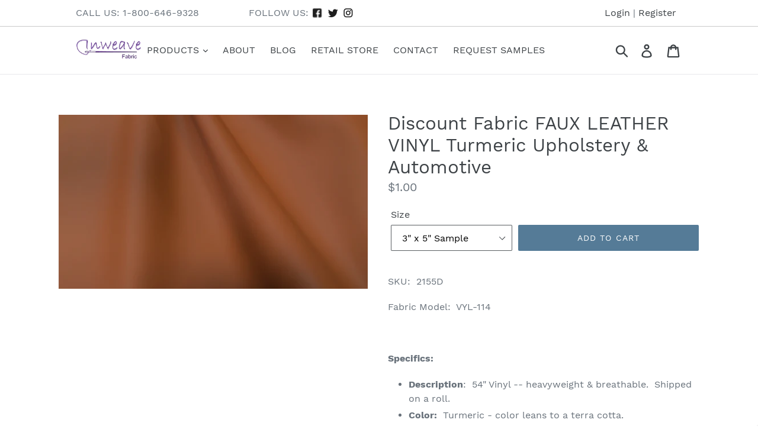

--- FILE ---
content_type: text/css
request_url: https://www.inweavefabric.com/cdn/shop/t/4/assets/_custom.css?v=168172812311210240991569609861
body_size: 7143
content:
@import"https://fonts.googleapis.com/css?family=Montserrat:400,500,600,700";body{font-family:Work Sans,sans-serif!important}h2{letter-spacing:0px;text-transform:none}.main_nav_wrapper .menu a.top_link{color:#000;font-weight:400;font-size:18px;text-decoration:none;padding:12px 16px}.transparentBackground--false .flickity-prev-next-button .arrow{fill:#fff}.vertical-menu li.sublink{padding-right:36px}.vertical-menu .sublink .dropdown_link--vertical{font-weight:400;font-size:18px;text-decoration:none;color:#000;position:relative}.vertical-menu .sublink .dropdown_link--vertical:after{position:absolute;content:"\f107";font-family:FontAwesome;right:-23px;top:7px;font-size:25px}.vertical-menu .sublink .dropdown_link--vertical:hover{color:#000}.main_nav.clearfix.menu-position--inline.logo-align--left{background:#fff}.home-second{text-align:center;color:#632765;font-size:18px}.second-first p{margin-bottom:0;text-transform:uppercase;font-weight:700;font-size:20px;color:#632765!important}.second-sec p a{color:#632765;font-size:18px}.second-sec p a:hover{color:#632765}.second-p span{display:block}.second-sec h1{font-size:45px;color:#632765;font-weight:700;margin-bottom:25px;letter-spacing:unset;text-transform:capitalize}.second-sec p span{display:block}a.thm-button,.caption-content a.action_button,.feature-wrap .feature-details .button,.homepage_content .featured_text .action_button{background:#c8a678!important;color:#fff;padding:10px 20px;display:inline-block;font-weight:700;margin-top:25px;margin-bottom:20px;text-decoration:none;transition:all ease-in-out .3s;min-width:160px}.feature-wrap .feature-details .button,.homepage_content .featured_text .action_button{border:0px;line-height:26px}a.thm-button:hover,.caption-content a.action_button:hover,.feature-wrap .feature-details .button:hover,.homepage_content .featured_text .action_button:hover{color:#fff!important;background:#f5b364!important;text-decoration:none!important}.second-last span{display:block}.second-sec{margin-top:60px}#shopify-section-1489283389016 .subtitle p{margin-bottom:0;text-transform:initial;line-height:normal}#banner-1489283389016 h1.headline{font-weight:700;font-size:46px;margin-bottom:0}#banner-1489283389016 .caption{top:35%}#banner-1489283389016 a.action_button.first_button.highlight-false{border:none;background:#c8a678;color:#fff;font-weight:700;margin-top:15px;transition:all ease-in-out .3s}#banner-1489283389016 a.action_button.first_button.highlight-false:hover{background:#f5b364}.logo-align--left .menu li.search_container{width:18%;display:none}.main_nav_wrapper .nav ul.menu{padding-top:25px;padding-bottom:10px}.main_nav_wrapper .menu a.top_link:hover{color:#000!important}.newsletter_section.newsletter-both-names--false.text-align--center.blur-up.lazyloaded{display:none}.footer{font-size:13px;padding:20px 0;border-top:solid 1px #632765;background-color:#632765;background-position:center center;color:#fff}.footer_credits,.footer .footer-menu-wrap h6{DISPLAY:NONE}.footer ul li{DISPLAY:INLINE-BLOCK;padding-right:60px}.footer ul li a,.footer a,.footer a:visited{color:#fff}.footer ul li a,.footer a,.footer a:visited{color:#fff;font-size:18px}.footer-menu-wrap .eight.columns.medium-down--one-whole{width:30%}.footer-menu-wrap .columns:nth-child(2){width:66%!important}.footer_menu{padding-top:20px}span.footer-bottom-right{float:right}.footer-bottom p{margin-bottom:0}.home-why,.home-why span{text-align:center;color:#632765;font-size:18px}.home-why h2{font-size:45px;color:#632765;font-weight:700;margin-bottom:25px;margin-top:20px;text-transform:capitalize;letter-spacing:0px}.home-why p{line-height:normal}.home-why p span{display:block}.why-ul{width:27%;margin:0 auto;text-align:left;padding-left:25px;padding-top:0}.why-ul ul li{list-style-type:disc;color:#632765}a.why-button{background:#632765;color:#fff;padding:4px 40px;display:inline-block;font-weight:700;margin-top:25px;margin-bottom:20px}.logo-text{display:none}.category-section .row{display:flex;flex-wrap:wrap;margin-left:-15px;margin-right:-15px}.category-section .row .col-sm-2{flex:0 0 16.666667%;max-width:16.666667%;padding:0 15px}#shopify-section-our-customer .container,#shopify-section-collection-selling .container{margin:0 auto;max-width:1140px;padding:20px 0;width:100%}.deals-main-area .row{display:flex;flex-wrap:wrap;margin-left:-15px;margin-right:-15px}.deals-main-area .row .col-md-6{flex:0 0 50%;max-width:50%;padding:0 15px}#shopify-section-monthly-weekly-product .container{margin:0 auto;max-width:1140px;padding:20px 0;width:100%}.blog-main-area-new{margin:0;padding:0}.blog-main-area-new .container{margin:0 auto;max-width:1140px;padding:20px 0;width:100%}.blog-main-area-new .container .row{display:flex;flex-wrap:wrap;margin-left:-15px;margin-right:-15px;align-items:center}.blog-12{flex:0 0 100%;max-width:100%;padding:0 15px}.blog-6{flex:0 0 50%;max-width:50%;padding:0 15px}.blog-heading{text-align:center;margin:0;padding:0}.blog-heading h2{text-transform:uppercase;font-size:40px;font-weight:700;color:#632765;margin-bottom:10px;display:none}.blog-image-area{margin:0;padding:0}.blog-image-area img{max-width:100%;height:auto}.blog-content-area{margin:0 53px;padding:0 0 0 3%}.blog-content-area h2{text-transform:uppercase;font-size:40px;font-weight:700;color:#632765;margin-bottom:10px}.blog-content-area p{margin-bottom:1rem;font-style:normal;line-height:1.6em;color:#632765}.blog-buton{color:#fff!important;background:#c8a678!important;border-color:#fff!important;padding:10px 40px;display:inline-block;font-weight:700;transition:background-color .2s cubic-bezier(.55,.09,.68,.53),color .3s linear,border .2s cubic-bezier(.55,.09,.68,.53);line-height:1.5;text-align:center;cursor:pointer;min-height:44px;font-size:14px;text-transform:uppercase;letter-spacing:1px}.blog-buton:hover{color:#fff!important;background:#f5b364!important;text-decoration:none!important}.fabric-main-sec{margin:0;padding:30px 0}.fabric-main-sec .container,#shopify-section-why-fabric .container{margin:0 auto;max-width:1140px;padding:20px 0;width:100%}.fabric-main-sec .container .row{display:flex;margin-left:-15px;margin-right:-15px}.fab-col-4{flex:0 0 33.3333%;max-width:33.3333%;padding:0 15px}.fab-inner-section{margin:0;padding:0;cursor:pointer;position:relative}.fab-inner-section:after{position:absolute;content:"";top:0;width:100%;height:100%;background:#0003;transition:background-color .25s linear;left:0;z-index:1;border-radius:10px}.fab-inner-section:hover:after{background:#00000080}.fab-inner-section:hover .fab-overlay h2:after{width:50%}.fab-inner-img{position:relative;margin:0;padding:0}.fab-inner-img img{border-radius:10px;width:100%;display:block}.fab-overlay{position:absolute;top:30%;width:100%;text-align:center;left:0;right:0;z-index:11}.fab-overlay h2{transition:all .3s linear;color:#fff;font-weight:700;font-family:Work Sans,sans-serif;font-size:27px;text-transform:uppercase;line-height:1.5;display:block;letter-spacing:2px;position:relative}.fab-overlay h2 span{display:block}.fab-overlay h2:after{content:"";width:0;transition:width .5s ease,background-color .5s ease;display:block;height:1px;margin:10px auto auto;background:#fff}.fab-button{background:#c8a678!important;color:#fff;padding:10px 20px;display:inline-block;font-weight:700;margin-top:25px;margin-bottom:20px;text-decoration:none;transition:all ease-in-out .3s;min-width:160px;text-transform:uppercase}.fab-button:hover{color:#fff}.fab-6{flex:0 0 50%;max-width:50%;padding:0 15px}.mrgin-top{margin-top:30px}.fab-half-sec{margin:0;padding:0;cursor:pointer;position:relative}.fab-half-sec:after{position:absolute;content:"";top:0;width:100%;height:100%;background:#0003;transition:background-color .25s linear;left:0;z-index:1;border-radius:10px}.fab-half-sec:hover:after{background:#00000080}.fab-half-sec:hover .fab-half-overlay h2:after{width:50%}.fab-half-img{position:relative;margin:0;padding:0}.fab-half-img img{border-radius:10px;width:100%;display:block}.fab-half-overlay{position:absolute;top:37%;width:100%;text-align:center;left:0;right:0;z-index:11}.fab-half-overlay h2{font-family:Work Sans,sans-serif;font-weight:700;font-size:27px;text-transform:uppercase;line-height:1.5;color:#fff;display:block;letter-spacing:2px;position:relative}.fab-half-overlay h2:after{content:"";width:0;transition:width .5s ease,background-color .5s ease;display:block;height:1px;margin:10px auto auto;background:#fff}.news-letter-main-new{margin:0;padding:60px 0;background-image:url(/cdn/shop/files/news.jpg?1016);background-repeat:no-repeat;background-size:cover;display:flex;align-items:center;justify-content:center;background-position-x:center}.news-letter-main-new .newsletter-section{padding:0;margin-bottom:60px}.news-letter-main-new .section-header{margin:0}.news-letter-main-new .section-header h2{font-weight:700;margin-bottom:0;color:#fff;font-family:Work Sans,sans-serif;font-size:27px;text-transform:uppercase;line-height:1.5;display:block;letter-spacing:2px}.news-letter-main-new .section-header p{margin:0 0 15px;font-style:normal;line-height:1.6em;color:#fff}.news-letter-main-new .section-header.text-center{padding-top:0}.news-letter-main-new .input-group{display:block}.news-letter-main-new .input-group input{width:100%;border:none;color:#5f6a7d;background-color:#fff}.news-letter-main-new .input-group input::placeholder{color:#5f6a7d}.news-letter-main-new .input-group .btn{color:#fff!important;background:#c8a678!important;border-color:transparent!important;width:inherit;display:block;font-weight:700;font-size:17px;letter-spacing:1px;width:100%;transition:all ease-in-out .5s;text-transform:capitalize}.news-letter-main-new .input-group .btn:hover{color:#fff!important;background:#f5b364!important;text-decoration:none!important}@media screen and (min-width:576px){#shopify-section-our-customer .container,#shopify-section-collection-selling .container,#shopify-section-monthly-weekly-product .container,.blog-main-area-new .container,.fabric-main-sec .container,#shopify-section-why-fabric .container{max-width:540px}}@media screen and (max-width:767px){.copy-right-wrap ul{display:inherit!important;padding:20px 10%}}@media screen and (min-width:768px){#shopify-section-our-customer .container,#shopify-section-collection-selling .container,#shopify-section-monthly-weekly-product .container,.blog-main-area-new .container,.fabric-main-sec .container,#shopify-section-why-fabric .container{max-width:720px}}@media screen and (min-width:992px){#shopify-section-our-customer .container,#shopify-section-collection-selling .container,#shopify-section-monthly-weekly-product .container,.blog-main-area-new .container,.fabric-main-sec .container,#shopify-section-why-fabric .container{max-width:960px}}@media screen and (min-width:1200px){#shopify-section-our-customer .container,#shopify-section-collection-selling .container,#shopify-section-monthly-weekly-product .container,.blog-main-area-new .container,.fabric-main-sec .container,#shopify-section-why-fabric .container{max-width:1140px}}.category-section p{text-align:center;font-weight:700;font-size:20px;line-height:normal}.category-section h2{text-align:center;font-size:46px;font-weight:700;color:#632765;margin-bottom:30px;text-transform:capitalize;letter-spacing:0px}.customer-section h2{text-align:center;font-size:46px;font-weight:700;color:#632765;margin-bottom:30px}.image-area-custom{margin:0;padding:0}.image-area-custom .row{margin-bottom:0;margin-top:-2px}.image-area-custom .col-md-6.image-bg-image{padding-right:0;padding-left:0}.image-area-custom .image-bg-image .image-area-main{position:relative}.image-area-custom .image-bg-image .image-area-main img{width:100%}.image-area-custom .image-bg-image .image-area-main .overlay-content{position:absolute;bottom:0;width:100%;height:180px;background:#632765b3;display:flex;align-items:center;flex-wrap:wrap}.overlay-innner{padding:0 60px;width:100%}.overlay-innner h2{font-weight:700;font-size:24px;color:#fff;margin:0;text-transform:uppercase}.overlay-innner h2 span{display:block}.custom-button{background-color:#caa378;padding:10px 40px;text-align:center;color:#fff;font-size:18px;font-weight:700;margin-top:10px;text-decoration:none;margin-bottom:22px;display:inline-block;transition:all ease-in-out .3s;font-family:Work Sans,sans-serif}.custom-button:hover{color:#fff;text-decoration:none;background-color:#f5b364}.right-custom-image{position:relative}.right-custom-image img{width:100%}.right-custom-image .right-overlay{position:absolute;top:0;width:100%;height:100%;background:#632765b3;display:flex;align-items:center;flex-wrap:wrap}.right-custom-image .right-overlay .right-overlay-inner{padding:0 25px}.right-custom-image .right-overlay .right-overlay-inner h2{font-weight:700;font-size:24px;color:#fff;margin:0;text-transform:uppercase}.right-custom-image .right-overlay .right-overlay-inner h2 span{display:block}.bottom-image-area img{width:100%}.bottom-overlay{position:absolute;bottom:30px;width:100%;display:flex;align-items:center;flex-wrap:wrap}.bottom-overlay .bottom-overlay-inner{padding:0 25px}.bottom-overlay .bottom-overlay-inner h2{font-weight:700;font-size:24px;color:#fff;margin:0;text-transform:uppercase}.bottom-overlay .bottom-overlay-inner h2 span{display:block}.row.no-margin{margin:0}.whole-sale-bg{background-image:url(https://cdn.shopify.com/s/files/1/0095/7503/9072/files/wholesale-bg.jpg?731);margin:0;background-size:cover;background-repeat:no-repeat}.whole-banner-area{margin:0;padding:40px 0;text-align:center}.whole-banner-area h2{font-weight:700;font-size:30px;color:#fff;margin:0;text-transform:uppercase;letter-spacing:1px}.our-blog-main{background-image:url(https://cdn.shopify.com/s/files/1/0095/7503/9072/files/in-weaven.jpg?4697);background-size:cover;background-repeat:no-repeat;height:465px;margin:0 0 50px}.our-blog-main .row{height:100%;margin-left:-15px;margin-right:0}.blog-inner-con{padding:0 25px 25px}.blog-content-main{background:#632765b3;height:100%;display:flex;align-items:flex-end}.blog-inner-con h2{font-weight:700;font-size:24px;color:#fff;margin-top:0;margin-bottom:25px;text-transform:uppercase}.blog-inner-con h2 span{display:block}.blog-inner-con p{font-weight:400;color:#fff;font-size:18px;margin-top:0;margin-bottom:20px;font-family:Montserrat,sans-serif}.blog-inner-con .custom-button{padding:10px 40px}.news-letter-main{margin:0;text-align:center;padding:30px 0 0}.news-letter-main .news-heading{font-weight:700;font-size:24px;color:#fff;margin-top:0;margin-bottom:0;text-transform:uppercase}.news-letter-main p{font-weight:400;color:#fff;font-size:18px;margin-top:0;margin-bottom:20px}.our-blog-main .input-row input{display:block!important;width:100%!important;text-align:center;font-family:Work Sans,sans-serif}.our-blog-main .input-row .contact_email{font-size:18px;letter-spacing:1px;font-weight:400}.our-blog-main .action_button.sign_up{background-color:#caa378;padding:10px 40px;text-align:center;color:#fff;font-size:18px;font-weight:700;margin-top:7px;text-decoration:none;border:none;transition:all ease-in-out .3s}.our-blog-main .action_button.sign_up:hover{border:none;color:#fff;background-color:#f5b364}.deals-content-main{text-align:center;margin:0;padding:0}.deals-content-main h2{font-weight:700;font-size:40px;color:#632765;margin-top:0;margin-bottom:0;text-transform:capitalize}.deals-content-main p{font-weight:700;color:#000;font-size:24px;margin-top:0;margin-bottom:20px}.blog-inner-main p{text-align:center;font-size:17px;color:#000;margin-bottom:20px;margin-top:10px;letter-spacing:0px}.blog-inner-main h3{font-size:17px;color:#000;margin-bottom:10px;margin-top:0;letter-spacing:0px;text-align:center;font-weight:400}.blog-inner-main h3 span{text-decoration:line-through}.blog-inner-main h4{font-weight:700;font-size:18px;color:red;padding:0;margin:0;text-transform:none;text-align:center;letter-spacing:0}.blog-con-main{margin-bottom:20px;min-height:390px}.blog-inner-main h5{font-weight:700;font-size:18px;color:#000;margin-top:5px;text-align:center;text-transform:none;letter-spacing:0px}.main_nav,.cart_container{display:flex;align-items:center;flex-wrap:wrap}.nav{width:auto!important}.main_nav_wrapper .nav ul.menu{padding-top:15px;padding-bottom:15px}.user-section{display:flex;position:relative;list-style-type:none;text-align:end;width:30%;align-items:flex-end;flex-direction:row;justify-content:flex-end}.cart_container .search_link a{color:#000}.icon-bag:before{color:#000;font-size:18px}.mini_cart .cart_count{display:none}.mini_cart{background-color:#fff;padding-top:6px;padding-left:0;margin-left:0;color:#000!important}.main_nav_wrapper.sticky_nav.sticky_nav--stick .user-section{display:none}.menu a span{display:none!important}a.icon-user{color:#000!important}.header-text{padding-left:2.5%;margin:0 0 10px;font-weight:400;color:#632765;font-size:18px}.header-text span{font-weight:700;color:#632765;text-transform:uppercase;font-size:20px}.top_bar{align-items:center}.top_bar li{padding-left:15%}.left{flex:0 0 33.33333%;max-width:33.33333%;text-align:center}header .social_icons{flex:0 0 25%!important;max-width:25%!important;text-align:center!important}.login-header{flex:0 0 58%;max-width:58%;text-align:right}.login-header a{display:inline-block;margin:0 5px}.top_bar{display:flex;flex-wrap:wrap;padding:0 4%;margin:20px 0 0;border-bottom:1px solid}.left li a,.social_icons span{font-weight:400!important;color:#000!important;font-size:18px!important}.login-header a{font-weight:400!important;color:#000!important;font-size:18px!important;font-family:Work Sans,sans-serif!important}.blog-inner-main p span{display:block}.caption-content.caption-background-false p{font-size:30px;font-weight:700}.social_icons li a img{vertical-align:text-bottom;width:18px;height:18px}header.secondary_logo--true .top_bar .social_icons li{padding:5px 8px}.why-ul ul li{margin-bottom:0}.second-first a{text-decoration:none;font-size:24px;font-weight:700;color:#632765}.second-first a:hover{text-decoration:underline;color:#632765}.footer_credits{border-top:none!important;margin-top:0!important;margin-bottom:0!important}.credits{padding-top:0!important;padding-left:59px;font-size:16px;font-weight:400}.newsletter input.action_button.sign_up{margin-left:0}.custom-button{color:#fff!important}a.prodcut_link span{color:#000}.blog-inner-main h4 span{color:red;display:block}#contact_form .action_button.sign_up{text-transform:capitalize}.user-section a:before{font-size:24px;font-weight:600}.user-section a.icon-bag.mini_cart.dropdown_link{padding-top:8px}.user-section li.search_link{padding-top:6px}.homepage-slideshow .caption .headline{font-weight:700}.contact-map{display:none}@media screen and (max-width:1670px){.user-section{width:10%}.left,.social_icons{float:none;flex:0 0 30%;max-width:30%}.login-header{flex:0 0 40%;max-width:40%;text-align:right}}@media only screen and (min-width: 2880px){header .login-header{flex:0 0 8%!important;max-width:8%!important}header .social_icons{flex:0 0 35%!important;max-width:35%!important}}@media only screen and (min-width: 1920px){header .login-header{flex:0 0 20%;max-width:20%}header .social_icons{flex:0 0 49%;max-width:49%}header .top_bar .social_icons{text-align:center}header .main_nav.clearfix.menu-position--inline.logo-align--left{margin:0 auto;max-width:1440px}header .user-section{width:17%}.homepage-slideshow .caption.position-center.js-caption .subtitle p{font-size:36px;margin-bottom:0}.homepage-slideshow .first_button{font-size:18px;text-transform:capitalize;font-weight:700}.caption-content a.action_button{min-width:210px;font-size:28px;height:auto}}@media screen and (max-width:1399px){.top_bar ul.menu.left{text-align:left;padding-left:2%}.homepage-slideshow{height:312px}.homepage-slideshow .caption.position-center.js-caption{top:37%}.homepage-slideshow .caption .headline{font-size:35px!important}.homepage-slideshow .caption-content.caption-background-true{padding:3px 30px}.homepage-slideshow .caption.position-center.js-caption .subtitle p{font-size:22px;margin-bottom:0}.homepage-slideshow .caption-content .action_button{border:transparent}}@media screen and (max-width:1366px){.top_bar{padding:0}.top_bar li{padding-left:10px}}@media only screen and (min-width: 1151px) and (max-width: 1199px){.footer-menu-wrap .eight.columns.medium-down--one-whole{width:28%}}@media only screen and (min-width: 1000px) and (max-width: 1150px){header .top_bar .menu a,header .login-header a{font-size:14px!important}.vertical-menu li.sublink{padding-right:20px}.vertical-menu .sublink .dropdown_link--vertical{font-size:17px}.main_nav_wrapper .menu a.top_link{font-size:17px;padding:12px 7px}header .nav{width:71%!important}header .nav .menu li.search_link{display:none}header .user-section{width:13%}.footer-menu-wrap .eight.columns.medium-down--one-whole{width:29%}.footer .credits{padding-left:50px}.homepage-slideshow .caption.position-center.js-caption{top:50%}}@media only screen and (max-width: 999px){#mobile_menu{margin:0 20px}.home-second{padding:0 15px}#shopify-section-1556110243234 .our-blog-main{height:auto;margin-bottom:0}#shopify-section-1556110243234 .our-blog-main .col-md-7,#shopify-section-1556110243234 .our-blog-main .col-md-5{padding-right:0}#shopify-section-1556110243234 .our-blog-main .blog-inner-con,#shopify-section-1556110243234 .newsletter .input-row{padding:25px 30px}.footer-section .footer-menu-wrap .eight.columns.medium-down--one-whole{width:100%}.footer-menu-wrap .columns:nth-child(2){width:100%!important;text-align:center}header .top_bar .menu a,header .login-header a{font-size:14px!important}.vertical-menu li.sublink{padding-right:20px}.vertical-menu .sublink .dropdown_link--vertical{font-size:15px}.main_nav_wrapper .menu a.top_link{font-size:15px;padding:12px 2px}header .nav .menu li.search_link{display:none}header .user-section{width:13%}.footer .text-align--left,.footer-bottom p{text-align:center}.footer .credits{width:100%;text-align:center}span.footer-bottom-right{float:left;width:100%}header .top_bar{margin:10px 0;border-bottom:0}}@media only screen and (min-width: 991px) and (max-width: 999px){.collection-list-section .category-section .col-sm-2{flex:0 0 33.33%;max-width:33.33%}.collection-list-section .category-section .col-sm-2 img{width:100%}.headline-section .home-why .why-ul{width:34%}#banner-1489283389016 .caption{top:50%!important}}@media only screen and (min-width: 768px) and (max-width: 990px){.category-section .col-sm-2,.customer-section .col-sm-2{flex:33.33%;max-width:33.33%;padding-bottom:20px;text-align:center}.category-section .col-sm-2 img{width:100%}.deals-main-area .blog-inner-main p{font-size:15px}.footer-section img.footer-logo{max-width:100%!important;margin:0}.footer-section img.footer-logo,.headline-section .home-why .why-ul{width:50%}.footer p.credits{padding-left:0;margin:0 auto}.footer .text-align--left,.footer-bottom{text-align:center}#banner-1489283389016 .caption{top:50%}#shopify-section-1556367826859 .home-why .why-ul{width:45%}.deals-main-area .blog-con-main{min-height:360px}.image-area-custom .bottom-image-area .bottom-overlay{bottom:5px}.collection-list-section .blog-inner-main h3{font-size:17px!important}.mobile_nav div{margin:0 8px 0 14px}#header .mobile_nav.dropdown_link span.menu_title{left:55px}header.secondary_logo--true .top_bar .social_icons li{padding:5px}div#gallery_section-1557553423624 h2{padding-bottom:15px}#gallery_section-1557553423624 .gallery-image-wrapper.two-per-row.add-padding{margin:0 auto;float:unset}}@media only screen and (min-width: 800px){header .social_icons{flex:0 0 37%!important;max-width:37%!important}.login-header{flex:0 0 30%;max-width:30%;text-align:right}#banner-1489283389016 h1.headline{font-size:36px}.caption-content.caption-background-false p{font-size:24px}}@media only screen and (max-width: 798px){.index-sections .image-with-text-overlay-section.under-menu{margin-top:20px!important}h1{font-size:26px!important;line-height:normal!important}#s-a50a4ee1-2cc0-4af9-b5d8-3bf7f146268f .shogun-heading-component h1{font-size:16px!important}h2{font-size:24px!important;line-height:normal!important}h3{font-size:22px!important}}@media only screen and (max-width: 767px){p{font-size:18px!important}.caption-content.align-left{text-align:center;width:100%;max-width:100%}#banner-1489283389016 h1.headline{font-size:26px}.caption-content.caption-background-false p{font-size:18px}.home-second .second-sec{margin-top:30px}.home-second .second-sec h1{font-size:24px}div.container{padding:15px!important}.image-area-custom .right-custom-image .right-overlay .right-overlay-inner,.bottom-overlay-inner,.image-area-custom .overlay-innner,#shopify-section-1556368057204 .category-section p,.collection-list-section .category-section .col-sm-2,.footer .text-align--left,.footer-bottom p{text-align:center}#shopify-section-1556367796907 .right-custom-image .right-overlay,.bottom-overlay{right:0;left:0;justify-content:center}.headline-section .home-why .why-ul,.image-area-custom .right-custom-image .right-overlay .right-overlay-inner{width:100%}#shopify-section-1556367989123 .customer-section .col-sm-2,#shopify-section-1556368057204 .customer-section .col-sm-2{padding-bottom:20px;text-align:center}.collection-list-section .category-section p{padding-top:10px;padding-bottom:20px;margin-bottom:0}.deals-main-area .row.blog-inner-main .blog-con-main img{width:100%}.deals-main-area .row.blog-inner-main .blog-con-main .col-md-6{padding-bottom:15px}.deals-main-area .row.blog-inner-main .blog-con-main{min-height:auto}.footer-bottom .footer-bottom-right{padding-top:10px}.our-blog-main .blog-content-main .custom-button{display:block}#banner-1489283389016 .caption{top:50%!important}.footer-section img.footer-logo{max-width:100%!important;margin:0}.footer-section img.footer-logo{width:65%}.footer p.credits{padding-left:0;margin:0 auto}.footer .text-align--left{text-align:center}.caption .headline{color:#632765;padding-bottom:15px}.mobile_nav div{margin:0 8px 0 11px}#header .mobile_nav.dropdown_link span.menu_title{left:47px}.home-second{padding:0 15px}.blog-inner-con h2 span{display:unset}.home-second .second-first a{font-size:17px}.header-user-icon{list-style:none}.mini_cart{padding-top:0}.top_bar li{padding-right:15px}div#shopify-section-1557323784026 .container{display:none}div#shopify-section-1557470433779{padding-top:10px}.home-why p span{display:inline}.overlay_content a{font-size:18px}}@media only screen and (min-width: 575px) and (max-width: 767px){#shopify-section-1556367989123 .customer-section .col-sm-2,.collection-list-section .category-section .col-sm-2{max-width:50%;flex:0 0 50%}.category-section p{font-size:15px!important}.index-sections .banner{height:180px}.index-sections .banner img{height:100%}.caption .headline{color:#fff}.collection-list-section .deals-main-area .blog-inner-main .col-md-6{width:50%}}@media screen and (max-width:480px){#shopify-section-1556623396377 .page-divider{margin:0!important}.top_bar .top_bar--right .icon-search{padding-right:4px}}a.prodcut_link{color:#fff!important}.caption-content a{background:#632765!important;color:#fff!important;font-weight:700}.news-letter-main .news-heading{padding-bottom:10px}.custom-button{margin-top:0!important}input.firstName,input.lastname{display:none}#shopify-section-1557323003420 .featured-link--section{margin-bottom:0!important}#shopify-section-1557323003420 .container{padding-top:0!important}#shopify-section-1556617816353 .container{padding-bottom:0!important}.featured-link--half .button{color:#fff!important;background:#c8a678!important;border-color:#fff!important;padding:10px 40px;display:inline-block;font-weight:700}#contact_form .action_button.sign_up{color:#fff!important;background:#c8a678!important;border-color:transparent!important;width:inherit;display:inline-block;font-weight:700;font-size:17px;letter-spacing:1px}.newsletter_section h2,.newsletter-text{color:#fff!important}.featured-promotions .feature-section .feature-overlay{position:absolute;top:0;left:0;right:0;bottom:0;transition:background-color .25s linear;background:#00000045}#shopify-section-1557321346419 h2.title{font-weight:700;margin-bottom:0}div#shopify-section-1557321346419 .newsletter_section.newsletter-both-names--true.newsletter-bgr-true.text-align--center.blur-up.lazyloaded{padding-top:40px;padding-bottom:40px}div#shopify-section-1557323003420{padding-top:30px}#shopify-section-1557323003420 a.collection_title{font-size:40px;font-weight:700;color:#632765;margin-bottom:10px}#shopify-section-1557322350719 .featured-promotions.full-width--false .promo-per-row-3 .feature-section{width:calc(50% - 20px)}a.button:hover,#contact_form .action_button.sign_up:hover{color:#fff!important;background:#f5b364!important;text-decoration:none!important}div#shopify-section-1557323003420{padding-bottom:30px!important}@media only screen and (max-width: 1300px){.menu .vertical-menu li a{padding-right:0!important}.user-section a:before{font-size:20px}}@media only screen and (max-width: 1200px){.menu .vertical-menu li a{font-size:15px!important}}@media only screen and (max-width: 991px){.menu .vertical-menu li a{font-size:12px!important}}@media only screen and (max-width: 799px){header .social_icons{flex:0 0 28%!important;max-width:28%!important}}@media (min-width: 799px){.align_left .vertical-menu>li.sublink:last-of-type{display:none}#shopify-section-1557553423624,#shopify-section-1557561198956{display:none}}@media only screen and (max-width: 798px){.homepage-slideshow .caption.position-center.js-caption{top:50%}.mobile_nav-fixed--false #pagecontent{padding-bottom:60px}.featured-promotions{padding:0!important}#shopify-section-1557322350719 .featured-promotions.full-width--false .promo-per-row-3 .feature-section{width:100%}.homepage-slideshow{height:auto}#shopify-section-1557323003420{display:none}#gallery_section-1557553423624 .title.center{font-size:26px;font-weight:700;color:#632765;margin-bottom:10px}#gallery_section-1557553423624 .feature_divider{border:0!important}}@media only screen and (max-width: 767px){.homepage-slideshow .caption .headline{display:none}.homepage-slideshow .caption-content .action_button{padding:10px}#shopify-section-1557323003420 .featured-link--half{width:100%!important}.home-second .second-sec h1{font-size:30px!important}.second-sec p span{display:inline}}@media only screen and (max-width: 574px){.collection-list-section .category-section .col-sm-2{width:50%;float:left}}@media only screen and (max-width: 480px){#shopify-section-1557323003420 a.collection_title{font-size:24px}.flickity-prev-next-button svg{top:70px}}.header-section{z-index:99999}#shopify-section-1557322253047 .featured-promotions .feature-section.title-overlay-true .title{transition:all .3s linear;color:#fff;font-weight:700}.top_bar.clearfix{max-width:1440px;margin:0 auto}.featured-promotions .feature-section .feature-details{display:unset!important;opacity:1!important}.main_nav.clearfix.menu-position--inline.logo-align--left{position:relative}.dropdown_container.center{position:absolute;bottom:-90%}.dropdown_container.center .dropdown{background:#fffe}.dropdown_container.center .dropdown .search-submit,.dropdown_container.center .dropdown input{color:#888}p span.bold-return{display:inline;font-weight:500;margin-left:10px}.overlay_content{position:absolute;width:360px;top:0;left:39%;background-color:#1e1e1e99;padding:25px;z-index:9999;color:#fff;text-align:center;opacity:0;transition:1s ease all}.overlay_content p{color:#fff;font-size:22px;margin-bottom:0;letter-spacing:2px}.overlay_content h2{color:#fff;font-size:35px;font-weight:700;letter-spacing:0em!important}.overlay_content a{background:#c8a678!important;color:#fff;padding:10px 20px;display:inline-block;font-weight:700;margin-top:25px;margin-bottom:0;text-decoration:none;transition:all ease-in-out .3s;min-width:160px}.overlay_content a:hover{color:#fff!important;background:#f5b364!important;text-decoration:none!important}ul.f-list li a{font-size:18px}ul.f-list li a:hover{text-decoration:underline;color:#fff!important}.owl-nav .owl-prev{background-image:url(/cdn/shop/files/left-arrow.png?1394)!important;height:58px;width:32px;position:absolute;left:20px;top:43%;font-size:20px;opacity:0;transition:.4s ease all}.owl-nav .owl-next{background-image:url(/cdn/shop/files/right-arrow.png?1394)!important;height:58px;width:32px;position:absolute;right:20px;top:43%;font-size:20px;opacity:0;transition:.4s ease all}.owl-carousel:hover .owl-nav .owl-prev,.owl-carousel:hover .owl-nav .owl-next{background:transparent;opacity:1}.owl-nav .owl-prev span,.owl-nav .owl-next span,.owl-nav .owl-prev span:hover,.owl-nav .owl-next span:hover{opacity:0}.owl-theme .owl-nav [class*=owl-]:hover{background-color:transparent!important}.owl-carousel .owl-stage .owl-item.active .overlay_content{top:15%;opacity:1!important}.free-shipping-wrap{padding:1% 10%;letter-spacing:0px!important;text-transform:lowercase}.free-shipping-wrap strong{font-weight:700;color:#632765;text-transform:uppercase;font-size:20px}.free-shipping-wrap{font-weight:400;color:#632765;font-size:18px;margin-bottom:0}.copy-right-wrap ul{display:flex;padding:20px 10%}.copy-right-wrap ul li{width:50%;font-style:italic}.float-right-wrap{text-align:right}.copy-right-wrap ul li a{color:#00f}footer.site-footer{padding:12px 0!important}.second-sec p{color:#632765!important}.category-section p{color:#000!important}#shopify-section-news-letter{padding-top:30px!important}#shopify-section-news-letter input{width:450px!important}#shopify-section-monthly-weekly-product .deals-content-main p{margin-bottom:20px}.item1 figure{background-size:cover;background-repeat:no-repeat;width:100%;height:315px;margin:0!important}@media only screen and (min-width:300px) and (max-width:768px){.item1 figure{height:113px}.home-why h2{margin-top:0!important}.overlay_content{position:relative;background-color:transparent;width:100%;color:#000!important;left:0%;padding-top:0}.overlay_content p{color:#632765!important}.overlay_content h2,.free-shipping-wrap{display:none}.owl-nav .owl-prev{background-image:url(/cdn/shop/files/left-arrow.png?1394)!important;height:30px;width:32px;position:absolute;left:13px;top:17%;opacity:0;transition:.4s ease all;background-size:contain!important;background-repeat:no-repeat!important}.owl-nav .owl-next{background-image:url(/cdn/shop/files/right-arrow.png?1394)!important;height:30px;width:32px;position:absolute;right:13px;top:17%;opacity:0;transition:.4s ease all;background-size:contain!important;background-repeat:no-repeat!important}.overlay_content a{margin-bottom:20px}.fab-col-4,.fab-6{flex:0 0 100%;max-width:100%;padding:0 15px 15px}.fabric-main-sec .container .row{flex-wrap:wrap;padding-bottom:15px}.col-sm-2{flex:0 0 50%!important;max-width:50%!important;padding:0 15px}.blog-content-area h2{display:none}.blog-heading h2{display:block;padding-bottom:15px}.blog-6{flex:0 0 100%;max-width:100%;padding:0 15px}.blog-image-area img{padding:5px}.blog-content-area{margin:0;padding:5px}.blog-content-area{text-align:center}#shopify-section-news-letter input{width:286px!important}.news-letter-main-new{padding-bottom:8px}.deals-main-area .row .col-md-6{flex:0 0 100%;max-width:100%;padding:0 15px}.cstom-footer table tbody tr td:last-child{display:none}.cstom-footer table tbody tr td small{font-size:18px}.copy-right-wrap ul li{width:100%;font-size:18px;text-align:center}#shopify-section-header .site-header__logo{padding-left:0}}@media only screen and (min-width:576px) and (max-width:768px){.overlay_content{position:absolute;width:360px;top:0;left:39%;background-color:#1e1e1e99;padding:25px;z-index:9999;color:#fff;text-align:center;opacity:0;transition:1s ease all}.overlay_content p{color:#fff;font-size:22px;margin-bottom:0;letter-spacing:2px}.overlay_content h2{color:#fff;font-size:32px;font-weight:700}.overlay_content a{background:#c8a678!important;color:#fff;padding:10px 20px;display:inline-block;font-weight:700;margin-top:25px;margin-bottom:0;text-decoration:none;transition:all ease-in-out .3s;min-width:160px}.item1 figure{height:340px}.overlay_content p{color:#fff!important}.overlay_content h2{display:block!important}.overlay_content{top:20%!important}.owl-nav .owl-next,.owl-prev{top:43%!important}.why-ul{padding:15px}.cstom-footer table tbody tr{display:flex;justify-content:center}.fab-overlay{top:44%}.fab-overlay h2 span{display:inline-flex}#shopify-section-read-our-blog .row:last-child{display:flex;text-align:center}}@media only screen and (min-width:768px) and (max-width:1200px){.deals-main-area .row .col-md-6{flex:0 0 50%!important;max-width:50%!important;padding:0 15px}.category-section .col-sm-2{flex:0 0 33.333%!important;max-width:33.333%!important;padding:0 15px}.fab-button{margin-top:0!important}#AccessibleNav{width:100%!important}#AccessibleNav .site-nav li,.site-nav__link{font-size:13px}#AccessibleNav .site-nav li a{padding:3px 8px}}@media screen and (min-width:414px) and (max-width:768px){.copy-right-wrap ul li:last-child{display:block!important;width:100%!important}.copy-right-wrap ul{display:block!important}}@media screen and (min-width:576px){.overlay_content{left:19%!important}}@media screen and (min-width:767px){.overlay_content{left:26%!important}.fabric-main-sec,.fabric-main-sec .container .row{padding-bottom:0!important}}@media screen and (min-width:1200px){.overlay_content{left:39%!important}nav#AccessibleNav{width:100%!important}}@media screen and (min-width: 991px){.overlay_content{left:33%!important;top:12%!important}}@media screen and (min-width: 1000px){.category-section .row{text-align:center}.why-ul{width:34%}}@media screen and (min-width: 991px){.overlay_content{left:37%!important}}@media screen and (min-width: 1440px){.item1 figure{height:450px}.overlay_content{top:25%!important}}@media screen and (min-width: 1920px){.overlay_content{left:44%!important}}@media screen and (min-width: 2570px){.overlay_content{left:45.5%!important}}#shopify-section-monthly-weekly-product .deals-content-main h2{letter-spacing:0px!important}.top-header .col-cst:last-child{width:42%!important}.top-header .col-cst{width:39%!important}.top-header .col-cst{width:28%!important}@media screen and (max-width:992px){#AccessibleNav{display:none!important}.site-header__logo .site-header__logo-image{width:130px!important}.top-header .col-cst{width:32%!important}.top-header .col-cst:last-child{width:33%!important}.site-header__icons{float:right!important}}@media screen and (max-width:810px){.top-header .col-cst{display:none!important}}@media screen and (max-width:350px){.site-header__logo .site-header__logo-image{width:90px!important}}@media screen and (min-width: 3000px){.item1 figure{height:1250px}.overlay_content{width:550px}.overlay_content p{font-size:36px}.owl-carousel .owl-stage .owl-item.active .overlay_content{top:40%!important}.overlay_content h2{font-size:56px}}@media screen and (min-width:2500px) and (max-width:3000px){.overlay_content{left:43.5%!important}.item1 figure{height:768px}.owl-carousel .owl-stage .owl-item.active .overlay_content{top:35%!important}}@media screen and (max-width:600px){.fab-overlay{padding:0 15px}.fab-button{width:100%}.fab-half-overlay{padding:0 15px}.blog-buton,a.thm-button,.caption-content a.action_button,.feature-wrap .feature-details .button,.homepage_content .featured_text .action_button,.overlay_content a{width:100%}}footer.site-footer{background:#632765!important}@media screen and (min-width:1899px) and (max-width:2500px){.item1 figure{height:600px}.overlay_content h2{font-size:56px;padding-top:20px}.overlay_content p{font-size:36px;text-transform:uppercase;letter-spacing:0px}.overlay_content{width:550px!important;left:36%!important;top:22%!important}.overlay_content a{margin-bottom:20px}.btn,.shopify-payment-button .shopify-payment-button__button--unbranded{font-size:28px!important}.news-letter-main-new .input-group .btn{padding:0;font-size:17px!important}}.copy-right-wrap{display:none}.overlay_content a{text-transform:capitalize}@media screen and (max-width:767px){.overlay_content{padding:0!important}.fabric-main-sec,.fabric-main-sec .container .row{padding-bottom:0}#s-ac6d4489-8d8d-4602-932a-df8f4290bbf2 .shogun-heading-component h1{font-size:18px!important}#s-0ff774a0-becb-4556-b67f-569f6b730ea4 ul{margin-bottom:3px!important}.section-header{margin-bottom:16px!important}#s-38bba491-0453-4b83-bf62-f73e20411b46 h1{font-size:15px!important}#s-38bba491-0453-4b83-bf62-f73e20411b46 h1 span:last-child{display:block}}#shopify-section-read-our-blog .blog-image-area img{padding:12px}.fabric-main-sec{padding-top:0}.home-why h2{margin-top:32px}#s-46b98b4d-416a-49f4-b976-c3afb2c115c7 .shogun-heading-component h1{padding-bottom:15px}#s-38bba491-0453-4b83-bf62-f73e20411b46 h1{color:#000;font-weight:500;font-family:Montserrat;font-style:normal;font-size:16px;text-align:center}#s-38bba491-0453-4b83-bf62-f73e20411b46 h1 span:first-child{display:block}.product-card{position:relative}:is(.product-card:hover,.product-card:focus-within)>*{opacity:.6}.p-custom p{margin-bottom:0}.list-custom li{list-style:none;background-repeat:no-repeat;background-size:15px;background-position:left center;color:#602168;font-weight:700;padding-left:55px;line-height:50px;font-size:17px}.white{color:#fff}.form-cstom button.btn.shogun-form-submit{background:#000;border-radius:0;width:100%;font-weight:100}.form-cstom input.shogun-form-field{text-align:center;font-style:italic}footer.site-footer{margin:0;padding:55px 0;background:#5f2256}.site-footer .page-width{display:none}.cstom-footer{padding-left:10%;padding-right:10%}.site-footer__copyright-content a,.site-footer__copyright-content,ul.f-list li a{color:#fff}ul.f-list li a:hover{color:#ffffff80}.cstom-footer th,.cstom-footer td{text-align:left;border:1px solid #e8e9eb00;padding:10px 14px}.cstom-footer tr td:first-child{vertical-align:top;padding-top:25px}.site-nav{text-align:left}.site-header,.top-header{padding:0 10%}.top-cont{border-bottom:solid 1px #c9c9c9;padding:10px 0}.grid__item.medium-up--one-quarter.logo-align--left{width:15%}nav#AccessibleNav{width:70%}.top-header .col-cst{display:inline-block;width:20%}.top-header .col-cst:last-child{width:59%;text-align:right}.site-nav li a{text-transform:uppercase}span.soc img{margin-bottom:-3px!important;margin:0 2px}.section-header.text-center{padding-top:5%}div#shopify-section-product-template{padding:5% 0}ul.f-list li{display:inline;padding:3%}.cstom-footer table tr td:nth-child(2){width:70%}.cstom-footer tr td:first-child{text-align:center}div#shopify-section-list-collections-template,div#Collection{padding-bottom:5%}ul#SiteNav>li:last-child,ul#SiteNav>li:nth-last-child(2),ul#SiteNav>li:nth-last-child(3),ul#SiteNav>li:nth-last-child(4){display:none}.mob_cstom_ti h1{word-wrap:normal}@media only screen and (max-width: 690px){.top-header .col-cst{display:inline-block;width:100%}div#s-790f3ec6-70fd-4cbb-be33-751edf92d582{max-height:100%!important;overflow:hidden;margin-top:-50px}.top-header .col-cst:last-child{width:100%;text-align:left}.grid__item.medium-up--one-quarter.logo-align--left{width:inherit}ul#SiteNav>li:last-child,ul#SiteNav>li:nth-last-child(2),ul#SiteNav>li:nth-last-child(3),ul#SiteNav>li:nth-last-child(4){display:block}.top-cont{display:none}.mob_cstom_ti h1{font-size:14px!important}}div#s-a7401dad-59bd-4cf7-ac39-5a1917fbecf3,div#s-b0dc571a-39d2-4660-9346-61f58b19a6a3{font-size:12px}div#s-b8b4502f-a638-4764-9d6d-59c67ab99f48{min-height:100%}.shg-product-image-wrapper{min-height:125px}div#s-790f3ec6-70fd-4cbb-be33-751edf92d582{max-height:700px;overflow:hidden}div#s-58b3bff8-ed3a-4fe2-b191-ed44cf77ec6b{min-height:38vh}#s-29ca138b-9f79-47ab-8169-b03126757640{min-height:50px;max-width:80%;margin:auto}@media only screen and (max-width: 580px){.shg-c-lg-2.shg-c-md-2.shg-c-sm-2.shg-c-xs-6{width:100%}}#s-665a824f-d6f6-46a8-be8d-8d5944eae3b1{min-height:50px;width:80vw!important}.template-index .main-content{padding-left:10%!important;padding-right:10%!important}.rte a:not(.btn){border-bottom:none!important}
/*# sourceMappingURL=/cdn/shop/t/4/assets/_custom.css.map?v=168172812311210240991569609861 */
